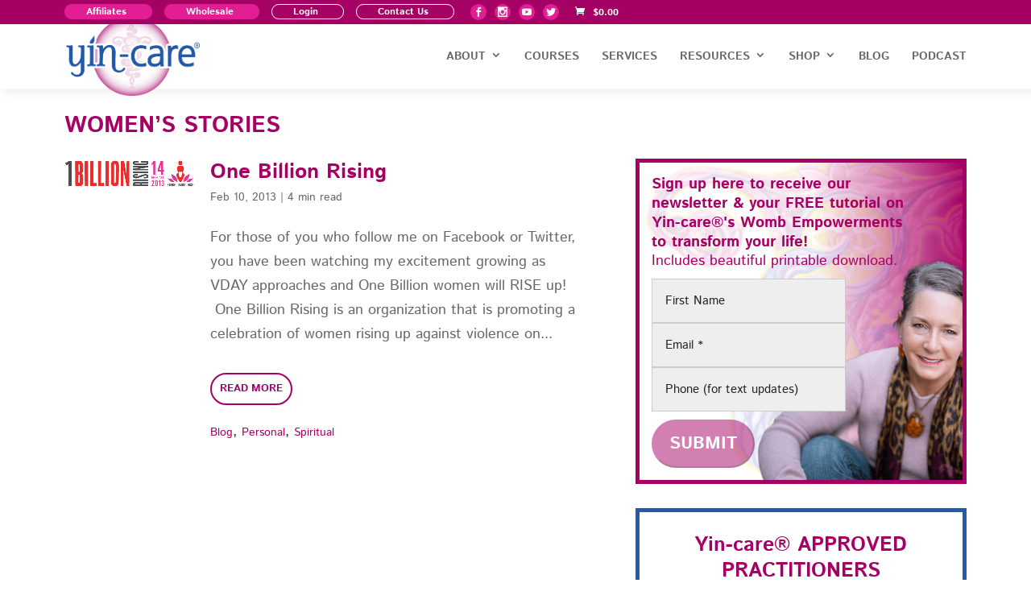

--- FILE ---
content_type: text/html; charset=UTF-8
request_url: https://yincare.com/tag/womens-stories/
body_size: 9816
content:
<!DOCTYPE html>
<html lang="en-US" dir="ltr">
<head>
	<meta charset="UTF-8" />


<meta http-equiv="X-UA-Compatible" content="IE=edge">
	<link rel="pingback" href="https://yincare.com/xmlrpc.php" />

	

	<meta name='robots' content='index, follow, max-image-preview:large, max-snippet:-1, max-video-preview:-1' />
<link rel='dns-prefetch' href='//cdn.yincare.com'>
<link rel='dns-prefetch' href='//challlenges.cloudflare.com'>
<link rel='dns-prefetch' href='//video.gumlet.io'>

	<!-- This site is optimized with the Yoast SEO plugin v26.7 - https://yoast.com/wordpress/plugins/seo/ -->
	<meta name="viewport" content="width=device-width, initial-scale=1.0, maximum-scale=1.0, user-scalable=0" /><title>women&#039;s stories Archives - Yin-care®</title><link rel="preload" href="https://yincare.com/wp-content/uploads/2023/07/Background_cell-wave_blue-flipped.png" as="image"><link rel="preload" href="https://yincare.com/wp-content/uploads/2023/07/Background_cell-wave_yellow2-flipped.png" as="image"><link rel="preload" href="https://yincare.com/wp-content/uploads/2023/06/Background_cell-wave-top-flipped.png" as="image"><link rel="preload" href="https://cdn.yincare.com/wp-content/uploads/2025/10/YinCare_LOGO_2025-1.png" as="image" fetchpriority="high">
	<link rel="canonical" href="https://yincare.com/tag/womens-stories/" />
	<meta property="og:locale" content="en_US" />
	<meta property="og:type" content="article" />
	<meta property="og:title" content="women&#039;s stories Archives - Yin-care®" />
	<meta property="og:url" content="https://yincare.com/tag/womens-stories/" />
	<meta property="og:site_name" content="Yin-care®" />
	<meta property="og:image" content="https://cdn.yincare.com/wp-content/uploads/2025/10/Yin-care-share_1200x630px_2025.jpg" />
	<meta property="og:image:width" content="1200" />
	<meta property="og:image:height" content="631" />
	<meta property="og:image:type" content="image/jpeg" />
	<meta name="twitter:card" content="summary_large_image" />
	<meta name="twitter:site" content="@YinCare" />
	<script type="application/ld+json" class="yoast-schema-graph">{"@context":"https://schema.org","@graph":[{"@type":"CollectionPage","@id":"https://yincare.com/tag/womens-stories/","url":"https://yincare.com/tag/womens-stories/","name":"women's stories Archives - Yin-care®","isPartOf":{"@id":"https://yincare.com/#website"},"primaryImageOfPage":{"@id":"https://yincare.com/tag/womens-stories/#primaryimage"},"image":{"@id":"https://yincare.com/tag/womens-stories/#primaryimage"},"thumbnailUrl":"https://cdn.yincare.com/wp-content/uploads/2023/07/1br-logo-web-1.png","breadcrumb":{"@id":"https://yincare.com/tag/womens-stories/#breadcrumb"},"inLanguage":"en-US"},{"@type":"ImageObject","inLanguage":"en-US","@id":"https://yincare.com/tag/womens-stories/#primaryimage","url":"https://cdn.yincare.com/wp-content/uploads/2023/07/1br-logo-web-1.png","contentUrl":"https://cdn.yincare.com/wp-content/uploads/2023/07/1br-logo-web-1.png","width":616,"height":141},{"@type":"BreadcrumbList","@id":"https://yincare.com/tag/womens-stories/#breadcrumb","itemListElement":[{"@type":"ListItem","position":1,"name":"Home","item":"https://yincare.com/"},{"@type":"ListItem","position":2,"name":"women's stories"}]},{"@type":"WebSite","@id":"https://yincare.com/#website","url":"https://yincare.com/","name":"Yin-care®","description":"At Yin-care® we honor women&#039;s womb wisdom in guiding their health creation journey and support them with vitality infused products, courses &amp; services.","publisher":{"@id":"https://yincare.com/#organization"},"potentialAction":[{"@type":"SearchAction","target":{"@type":"EntryPoint","urlTemplate":"https://yincare.com/?s={search_term_string}"},"query-input":{"@type":"PropertyValueSpecification","valueRequired":true,"valueName":"search_term_string"}}],"inLanguage":"en-US"},{"@type":"Organization","@id":"https://yincare.com/#organization","name":"Yin-care®","url":"https://yincare.com/","logo":{"@type":"ImageObject","inLanguage":"en-US","@id":"https://yincare.com/#/schema/logo/image/","url":"https://cdn.yincare.com/wp-content/uploads/2023/07/YinCare_logo_circle2.png","contentUrl":"https://cdn.yincare.com/wp-content/uploads/2023/07/YinCare_logo_circle2.png","width":1200,"height":1201,"caption":"Yin-care®"},"image":{"@id":"https://yincare.com/#/schema/logo/image/"},"sameAs":["https://www.facebook.com/yincare/","https://x.com/YinCare","https://www.instagram.com/yin_care/","https://www.youtube.com/@yincare"]}]}</script>
	<!-- / Yoast SEO plugin. -->


<link rel='dns-prefetch' href='//challenges.cloudflare.com' />

<link rel='preconnect' href='https://cdn.yincare.com' />
<link rel="alternate" type="application/rss+xml" title="Yin-care® &raquo; Feed" href="https://yincare.com/feed/" />
<link rel="alternate" type="application/rss+xml" title="Yin-care® &raquo; Comments Feed" href="https://yincare.com/comments/feed/" />
<link rel="alternate" type="application/rss+xml" title="Yin-care® &raquo; women&#039;s stories Tag Feed" href="https://yincare.com/tag/womens-stories/feed/" />
<meta content="Yin-care® v." name="generator"/><link data-optimized="2" rel="stylesheet" href="https://yincare.com/wp-content/litespeed/css/f80709e49f2b1fd03a444d74f6bad5d0.css?ver=f92f3" />


















































<script type="text/javascript" src="https://cdn.yincare.com/wp-includes/js/jquery/jquery.min.js?ver=3.7.1" id="jquery-core-js"></script>






























<script type="text/javascript" defer='defer' src="https://yincare.com/wp-content/plugins/gravityforms/js/jquery.json.min.js?ver=2.9.25" id="gform_json-js"></script>



<script type="text/javascript" src="https://challenges.cloudflare.com/turnstile/v0/api.js?render=auto" id="cfturnstile-js"></script>
<script type="text/javascript" src="https://yincare.com/wp-content/plugins/simple-cloudflare-turnstile/js/disable-submit.js?ver=5.0" id="cfturnstile-js-js"></script>
<script type="text/javascript" src="https://yincare.com/wp-content/plugins/simple-cloudflare-turnstile/js/integrations/woocommerce.js?ver=1.3" id="cfturnstile-woo-js-js"></script>
<link rel="https://api.w.org/" href="https://yincare.com/wp-json/" /><link rel="alternate" title="JSON" type="application/json" href="https://yincare.com/wp-json/wp/v2/tags/354" /><script async src="https://cdn.yincare.com/wp-content/uploads/perfmatters/gtagv4.js?id=G-BNKLKZT9QL"></script><script>window.dataLayer = window.dataLayer || [];function gtag(){dataLayer.push(arguments);}gtag("js", new Date());gtag("config", "G-BNKLKZT9QL");</script>		
	<noscript><style>.woocommerce-product-gallery{ opacity: 1 !important; }</style></noscript>
	<link rel="icon" href="https://cdn.yincare.com/wp-content/uploads/2023/07/cropped-YinCare_logo_circle2-32x32.png" sizes="32x32" />
<link rel="icon" href="https://cdn.yincare.com/wp-content/uploads/2023/07/cropped-YinCare_logo_circle2-192x192.png" sizes="192x192" />
<link rel="apple-touch-icon" href="https://cdn.yincare.com/wp-content/uploads/2023/07/cropped-YinCare_logo_circle2-180x180.png" />
<meta name="msapplication-TileImage" content="https://cdn.yincare.com/wp-content/uploads/2023/07/cropped-YinCare_logo_circle2-270x270.png" />
  
<noscript><style>.perfmatters-lazy[data-src]{display:none !important;}</style></noscript>



</head>
<body class="archive tag tag-womens-stories tag-354 wp-theme-Divi wp-child-theme-yincare theme-Divi et-tb-has-template et-tb-has-body woocommerce-no-js Divi et_monarch yith-booking et_button_no_icon et_pb_button_helper_class et_transparent_nav et_fixed_nav et_show_nav et_secondary_nav_enabled et_secondary_nav_only_menu et_primary_nav_dropdown_animation_fade et_secondary_nav_dropdown_animation_fade et_header_style_left et_pb_footer_columns4 et_cover_background et_pb_gutter osx et_pb_gutters3 et_divi_theme et-db">
	<div id="page-container">

					<div id="top-header">
			<div class="container clearfix">

							
				<div id="et-secondary-menu">
				<ul id="et-secondary-nav" class="menu"><li class="highlight-link menu-item menu-item-type-post_type menu-item-object-page menu-item-8019"><a href="https://yincare.com/affiliate-registration/">Affiliates</a></li>
<li class="highlight-link menu-item menu-item-type-custom menu-item-object-custom menu-item-2838"><a target="_blank" href="https://www.yaocompany.com/yao-company-wholesale-sign-up/">Wholesale</a></li>
<li class="menu-item menu-item-type-custom menu-item-object-custom menu-item-7369"><a href="https://yincare.com/my-account/">Login</a></li>
<li class="menu-item menu-item-type-post_type menu-item-object-page menu-item-7366"><a href="https://yincare.com/contact-us/">Contact Us</a></li>
</ul><div class="et_social_networks et_social_autowidth et_social_simple et_social_circle et_social_top et_social_shortcode_0 et_social_mobile_on et_social_outer_dark">
					
					
					<ul class="et_social_icons_container"><li class="et_social_facebook">
						<a href="https://www.facebook.com/yincare/" class="et_social_follow" data-social_name="facebook" data-social_type="follow" data-post_id="0" target="_blank">
							<i class="et_social_icon et_social_icon_facebook"></i>
							
							<span class="et_social_overlay"></span>
						</a>
					</li><li class="et_social_instagram">
						<a href="https://www.instagram.com/yin_care/" class="et_social_follow" data-social_name="instagram" data-social_type="follow" data-post_id="0" target="_blank">
							<i class="et_social_icon et_social_icon_instagram"></i>
							
							<span class="et_social_overlay"></span>
						</a>
					</li><li class="et_social_youtube">
						<a href="https://www.youtube.com/@yincare" class="et_social_follow" data-social_name="youtube" data-social_type="follow" data-post_id="0" target="_blank">
							<i class="et_social_icon et_social_icon_youtube"></i>
							
							<span class="et_social_overlay"></span>
						</a>
					</li><li class="et_social_twitter">
						<a href="https://twitter.com/YinCare" class="et_social_follow" data-social_name="twitter" data-social_type="follow" data-post_id="0" target="_blank">
							<i class="et_social_icon et_social_icon_twitter"></i>
							
							<span class="et_social_overlay"></span>
						</a>
					</li></ul>
				</div><a href="https://yincare.com/cart/" class="et-cart-info"><span class="woocommerce-Price-amount amount"><bdi><span class="woocommerce-Price-currencySymbol">&#36;</span>0.00</bdi></span><div>0 Items</div></a>				</div> <!-- #et-secondary-menu -->

			</div> <!-- .container -->
		</div> <!-- #top-header -->
			
	
			<header id="main-header" data-height-onload="56">
			<div class="container clearfix et_menu_container">
							<div class="logo_container">
					<span class="logo_helper"></span>
					<a href="https://yincare.com/">
						<img data-perfmatters-preload src="https://cdn.yincare.com/wp-content/uploads/2025/10/YinCare_LOGO_2025-1.png" width="810" height="470" alt="Yin-care®" id="logo" data-height-percentage="58" fetchpriority="high">
					</a>
				</div>
							<div id="et-top-navigation" data-height="56" data-fixed-height="56">
											<nav id="top-menu-nav">
						<ul id="top-menu" class="nav"><li id="menu-item-2191" class="menu-item menu-item-type-custom menu-item-object-custom menu-item-has-children menu-item-2191"><a href="#">About</a>
<ul class="sub-menu">
	<li id="menu-item-1587" class="menu-item menu-item-type-post_type menu-item-object-page menu-item-1587"><a href="https://yincare.com/what-is-yin-care/">What is Yin-care®</a></li>
	<li id="menu-item-2134" class="menu-item menu-item-type-post_type menu-item-object-page menu-item-2134"><a href="https://yincare.com/margaret-the-mother-rising/">Margaret – The Mother Rising</a></li>
	<li id="menu-item-1589" class="menu-item menu-item-type-post_type menu-item-object-page menu-item-1589"><a href="https://yincare.com/vision/">Vision</a></li>
	<li id="menu-item-5439" class="menu-item menu-item-type-post_type menu-item-object-page menu-item-5439"><a href="https://yincare.com/yao-companys-yin-care-ambassador-program/">Yin-care® Ambassadors</a></li>
	<li id="menu-item-78" class="menu-item menu-item-type-post_type menu-item-object-page menu-item-78"><a href="https://yincare.com/history-of-herbal-wash/">Herbal Wash Origins</a></li>
	<li id="menu-item-8065" class="menu-item menu-item-type-post_type menu-item-object-page menu-item-8065"><a href="https://yincare.com/yin-cares-herbal-wash/faqs/">Herbal Wash FAQ&#8217;s</a></li>
	<li id="menu-item-81" class="menu-item menu-item-type-post_type menu-item-object-page menu-item-81"><a href="https://yincare.com/contact-us/">Contact</a></li>
</ul>
</li>
<li id="menu-item-6244" class="menu-item menu-item-type-post_type menu-item-object-page menu-item-6244"><a href="https://yincare.com/courses/">Courses</a></li>
<li id="menu-item-1670" class="menu-item menu-item-type-post_type menu-item-object-page menu-item-1670"><a href="https://yincare.com/vibrancy-womb-health-solutions-with-margaret/">Services</a></li>
<li id="menu-item-3168" class="menu-item menu-item-type-post_type menu-item-object-page menu-item-has-children menu-item-3168"><a href="https://yincare.com/resources/">Resources</a>
<ul class="sub-menu">
	<li id="menu-item-7978" class="menu-item menu-item-type-post_type menu-item-object-page menu-item-7978"><a href="https://yincare.com/resources/find-a-practitioner/">Find a Practitioner</a></li>
	<li id="menu-item-6456" class="menu-item menu-item-type-post_type menu-item-object-page menu-item-6456"><a href="https://yincare.com/health-medical-administration-incident-report/">Medical Incident Report</a></li>
	<li id="menu-item-6455" class="menu-item menu-item-type-post_type menu-item-object-page menu-item-6455"><a href="https://yincare.com/sovereign-health-choice-report/">Sovereign Health Choice Report</a></li>
</ul>
</li>
<li id="menu-item-80" class="menu-item menu-item-type-post_type menu-item-object-page menu-item-has-children menu-item-80"><a href="https://yincare.com/shop/">Shop</a>
<ul class="sub-menu">
	<li id="menu-item-3507" class="menu-item menu-item-type-post_type menu-item-object-page menu-item-3507"><a href="https://yincare.com/shop/">Womb Wisdom Store</a></li>
	<li id="menu-item-8027" class="menu-item menu-item-type-post_type menu-item-object-page menu-item-8027"><a href="https://yincare.com/yin-cares-herbal-wash/">All Things Herbal Wash</a></li>
	<li id="menu-item-5578" class="menu-item menu-item-type-post_type menu-item-object-page menu-item-5578"><a href="https://yincare.com/affiliate-shop/">Affiliate Shop</a></li>
	<li id="menu-item-3380" class="menu-item menu-item-type-post_type menu-item-object-page menu-item-3380"><a href="https://yincare.com/store-policies/">Store Policies</a></li>
	<li id="menu-item-3979" class="menu-item menu-item-type-custom menu-item-object-custom menu-item-3979"><a target="_blank" href="https://www.yaocompany.com/yao-company-wholesale-sign-up/">Wholesale Ordering</a></li>
</ul>
</li>
<li id="menu-item-82" class="menu-item menu-item-type-post_type menu-item-object-page menu-item-82"><a href="https://yincare.com/blog/">Blog</a></li>
<li id="menu-item-1637" class="menu-item menu-item-type-post_type menu-item-object-page menu-item-1637"><a href="https://yincare.com/podcast/">Podcast</a></li>
</ul>						</nav>
					
					
					
					
					<div id="et_mobile_nav_menu">
				<div class="mobile_nav closed">
					<span class="select_page">Select Page</span>
					<span class="mobile_menu_bar mobile_menu_bar_toggle"></span>
				</div>
			</div>				</div> <!-- #et-top-navigation -->
			</div> <!-- .container -->
					</header> <!-- #main-header -->
			<div id="et-main-area">
	
    <div id="main-content">
    <div id="et-boc" class="et-boc">
			
		<div class="et-l et-l--body">
			<div class="et_builder_inner_content et_pb_gutters3">
		<div class="et_pb_section et_pb_section_1_tb_body page-title-section et_section_regular" >
				
				
				
				
				
				
				<div class="et_pb_row et_pb_row_0_tb_body">
				<div class="et_pb_column et_pb_column_4_4 et_pb_column_0_tb_body  et_pb_css_mix_blend_mode_passthrough et-last-child">
				
				
				
				
				<div class="et_pb_module et_pb_post_title et_pb_post_title_0_tb_body et_pb_bg_layout_light  et_pb_text_align_left"   >
				
				
				
				
				
				<div class="et_pb_title_container">
					<h1 class="entry-title">women&#8217;s stories</h1>
				</div>
				
			</div>
			</div>
				
				
				
				
			</div>
				
				
			</div><div class="et_pb_section et_pb_section_2_tb_body et_section_regular" >
				
				
				
				
				
				
				<div class="et_pb_row et_pb_row_1_tb_body">
				<div class="et_pb_column et_pb_column_3_5 et_pb_column_1_tb_body  et_pb_css_mix_blend_mode_passthrough">
				
				
				
				
				<div class="et_pb_module et_pb_blog_extras et_pb_blog_extras_0_tb_body">
				
				
				
				
				
				
				<div class="et_pb_module_inner">
					<div class="et_pb_posts et_pb_bg_layout_light" data-scroll-top-animation="ajax_load_more,numbered_pagination,filterable_categories">
                <div class="el-dbe-blog-extra box_extended "><article id="post-2371" class="et_pb_post et_pb_post_extra et_pb_text_align_left et-waypoint et_pb_animation_off el_dbe_box_extended post-2371 post type-post status-publish format-standard has-post-thumbnail hentry category-blog category-personal category-spiritual tag-abuse tag-dance tag-empowering tag-empowerment tag-incest tag-one-billion-rising tag-one-billion-rising-dance tag-onebillionrising tag-rape tag-rise tag-sexually-transmitted-disease tag-sing tag-sisterly tag-strike tag-valentines-day tag-vday tag-vday-choreography tag-violence tag-violence-against-women tag-white-girl tag-womens-stories et-animated" ><div class="post-content"><div class="post-categories"><a href="https://yincare.com/category/blog/" target="_self" class="el_category_term el_term_blog" rel="category term tag">Blog</a>, <a href="https://yincare.com/category/personal/" target="_self" class="el_category_term el_term_personal" rel="category term tag">Personal</a>, <a href="https://yincare.com/category/spiritual/" target="_self" class="el_category_term el_term_spiritual" rel="category term tag">Spiritual</a></div><h2 class="entry-title"><a href="https://yincare.com/one-billion-rising/" target="_self">One Billion Rising</a></h2><div class="post-data"><p>For those of you who follow me on Facebook or Twitter, you have been watching my excitement growing as VDAY approaches and One Billion women will RISE up!  One Billion Rising is an organization that is promoting a celebration of women rising up against violence on...</p>
</div><p class="el-read-more-link"><a href="https://yincare.com/one-billion-rising/" class="more-link" target="_self">Read More</a></p><p class="post-meta">  <span class="published">Feb 10, 2013</span>    |  <span class="read-time">4 min read</span></p></div> <!-- post-content --><div class="post-media"><a href="https://yincare.com/one-billion-rising/" target="_self" class="entry-featured-image-url"><img fetchpriority="high" width="616" height="141" src="https://cdn.yincare.com/wp-content/uploads/2023/07/1br-logo-web-1.png" class="et_pb_post_main_image no-lazyload skip-lazy wp-post-image" alt="" decoding="async" srcset="https://cdn.yincare.com/wp-content/uploads/2023/07/1br-logo-web-1.png 616w, https://cdn.yincare.com/wp-content/uploads/2023/07/1br-logo-web-1-480x110.png 480w" sizes="(min-width: 0px) and (max-width: 480px) 480px, (min-width: 481px) 616px, 100vw" /></a></div> <!-- post-media --></article> <!-- et_pb_post_extra --></div> <!-- el-dbe-blog-extra -->
                
            </div> <!-- et_pb_posts -->
				</div>
			</div>
			</div><div class="et_pb_column et_pb_column_2_5 et_pb_column_2_tb_body  et_pb_css_mix_blend_mode_passthrough et-last-child">
				
				
				
				
				<div class="et_pb_module et_pb_code et_pb_code_1_tb_body">
				
				
				
				
				<div class="et_pb_code_inner"><div class="et_pb_section et_pb_section_4_tb_body manifesto-widget custom-widget et_section_regular" >
				
				
				
				
				
				
				<div class="et_pb_row et_pb_row_2_tb_body">
				<div class="et_pb_column et_pb_column_4_4 et_pb_column_3_tb_body  et_pb_css_mix_blend_mode_passthrough et-last-child">
				
				
				
				
				<div class="et_pb_module et_pb_text et_pb_text_0_tb_body  et_pb_text_align_left et_pb_bg_layout_light">
				
				
				
				
				<div class="et_pb_text_inner"><h3><strong>Sign up here</strong> to receive our newsletter &amp; your <strong>FREE</strong> tutorial on <strong>Yin-care®'s Womb Empowerments</strong> to transform your life!</h3></div>
			</div><div class="et_pb_module et_pb_text et_pb_text_1_tb_body  et_pb_text_align_left et_pb_bg_layout_light">
				
				
				
				
				<div class="et_pb_text_inner"><h4>Includes beautiful printable download.</h4></div>
			</div><div class="et_pb_module et_pb_code et_pb_code_1_tb_body">
				
				
				
				
				<div class="et_pb_code_inner">
                <div class='gf_browser_chrome gform_wrapper gform-theme gform-theme--foundation gform-theme--framework gform-theme--orbital' data-form-theme='orbital' data-form-index='0' id='gform_wrapper_12' ><form method='post' enctype='multipart/form-data' target='gform_ajax_frame_12' id='gform_12'  action='/tag/womens-stories/' data-formid='12' novalidate> 
 <input type='hidden' class='gforms-pum' value='{"closepopup":false,"closedelay":5,"openpopup":false,"openpopup_id":0}' />
                        <div class='gform-body gform_body'><div id='gform_fields_12' class='gform_fields top_label form_sublabel_below description_below validation_below'><div id="field_12_1" class="gfield gfield--type-text gfield--width-third field_sublabel_below gfield--no-description field_description_below hidden_label field_validation_below gfield_visibility_visible"  ><label class='gfield_label gform-field-label' for='input_12_1'>First Name</label><div class='ginput_container ginput_container_text'><input name='input_1' id='input_12_1' type='text' value='' class='large'    placeholder='First Name'  aria-invalid="false"   /></div></div><div id="field_12_3" class="gfield gfield--type-email gfield--width-third gfield_contains_required field_sublabel_below gfield--no-description field_description_below hidden_label field_validation_below gfield_visibility_visible"  ><label class='gfield_label gform-field-label' for='input_12_3'>Email<span class="gfield_required"><span class="gfield_required gfield_required_text">(Required)</span></span></label><div class='ginput_container ginput_container_email'>
                            <input name='input_3' id='input_12_3' type='email' value='' class='large'   placeholder='Email *' aria-required="true" aria-invalid="false"  />
                        </div></div><div id="field_12_4" class="gfield gfield--type-text gfield--width-third field_sublabel_below gfield--no-description field_description_below hidden_label field_validation_below gfield_visibility_visible"  ><label class='gfield_label gform-field-label' for='input_12_4'>Phone</label><div class='ginput_container ginput_container_text'><input name='input_4' id='input_12_4' type='text' value='' class='large'    placeholder='Phone (for text updates)'  aria-invalid="false"   /></div></div></div></div>
        <div class='gform-footer gform_footer top_label'> <input type="hidden" name="affwp_action" value="affiliate_register" /><input type='submit' id='gform_submit_button_12' class='gform_button button' onclick='gform.submission.handleButtonClick(this);' data-submission-type='submit' value='Submit'  /><div class="gf-turnstile-container"> <div id="cf-turnstile-gf-12" class="cf-turnstile" data-callback="turnstileGravityCallback" data-sitekey="0x4AAAAAAAGmE4dpARhQ6CA0" data-theme="light" data-language="auto" data-size="normal" data-retry="auto" data-retry-interval="1000" data-refresh-expired="auto" data-action="gravity-form-12" data-appearance="interaction-only"></div>  <script>document.addEventListener("DOMContentLoaded", function() { setTimeout(function(){ var e=document.getElementById("cf-turnstile-gf-12"); e&&!e.innerHTML.trim()&&(turnstile.remove("#cf-turnstile-gf-12"), turnstile.render("#cf-turnstile-gf-12", {sitekey:"0x4AAAAAAAGmE4dpARhQ6CA0"})); }, 100); });</script>   </div>  <script>document.addEventListener("DOMContentLoaded", function() {document.addEventListener('gform/post_render', function handlePostRender(event) {if (event.detail.formId !== 12) {return;}gform.utils.addAsyncFilter('gform/submission/pre_submission', async function handlePreSubmission(data) {document.addEventListener('gform/post_render', function rerenderTurnstile(event) {if (event.detail.formId !== 12) {return;}const turnstileElement = document.getElementById('cf-turnstile-gf-12');if (turnstileElement) {turnstile.remove('#cf-turnstile-gf-12');turnstile.render('#cf-turnstile-gf-12');}document.removeEventListener('gform/post_render', rerenderTurnstile);});gform.utils.removeFilter('gform/submission/pre_submission', handlePreSubmission);return data;});document.removeEventListener('gform/post_render', handlePostRender);});});</script> <input type='hidden' name='gform_ajax' value='form_id=12&amp;title=&amp;description=&amp;tabindex=0&amp;theme=orbital&amp;styles=[]&amp;hash=704455a25286393c580265fb3816555b' />
            <input type='hidden' class='gform_hidden' name='gform_submission_method' data-js='gform_submission_method_12' value='iframe' />
            <input type='hidden' class='gform_hidden' name='gform_theme' data-js='gform_theme_12' id='gform_theme_12' value='orbital' />
            <input type='hidden' class='gform_hidden' name='gform_style_settings' data-js='gform_style_settings_12' id='gform_style_settings_12' value='[]' />
            <input type='hidden' class='gform_hidden' name='is_submit_12' value='1' />
            <input type='hidden' class='gform_hidden' name='gform_submit' value='12' />
            
            <input type='hidden' class='gform_hidden' name='gform_unique_id' value='' />
            <input type='hidden' class='gform_hidden' name='state_12' value='WyJbXSIsIjdkNWZkNmYzMTRhMGI5ZTI1ZDJkMmIyMTExYzA5N2ZmIl0=' />
            <input type='hidden' autocomplete='off' class='gform_hidden' name='gform_target_page_number_12' id='gform_target_page_number_12' value='0' />
            <input type='hidden' autocomplete='off' class='gform_hidden' name='gform_source_page_number_12' id='gform_source_page_number_12' value='1' />
            <input type='hidden' name='gform_field_values' value='' />
            
        </div>
                        </form>
                        </div>
		                <iframe style='display:none;width:0px;height:0px;' src='about:blank' name='gform_ajax_frame_12' id='gform_ajax_frame_12' title='This iframe contains the logic required to handle Ajax powered Gravity Forms.'></iframe>
		                
</div>
			</div>
			</div>
				
				
				
				
			</div>
				
				
			</div></div>
			</div><div class="et_pb_module et_pb_code et_pb_code_2_tb_body">
				
				
				
				
				<div class="et_pb_code_inner"><div id="moon-phase-widget" data-color="white"></div>
</div>
			</div><div class="et_pb_module et_pb_code et_pb_code_3_tb_body">
				
				
				
				
				<div class="et_pb_code_inner"><div class="et_pb_section et_pb_section_6_tb_body affiliates-widget custom-widget et_section_regular" >
				
				
				
				
				
				
				<div class="et_pb_row et_pb_row_3_tb_body">
				<div class="et_pb_column et_pb_column_4_4 et_pb_column_4_tb_body  et_pb_css_mix_blend_mode_passthrough et-last-child">
				
				
				
				
				<div class="et_pb_module et_pb_text et_pb_text_2_tb_body  et_pb_text_align_left et_pb_bg_layout_light">
				
				
				
				
				<div class="et_pb_text_inner"><h3>Yin-care® APPROVED PRACTITIONERS</h3></div>
			</div><div class="et_pb_module et_pb_text et_pb_text_3_tb_body  et_pb_text_align_left et_pb_bg_layout_light">
				
				
				
				
				<div class="et_pb_text_inner"><h4>Looking for professionals that can support your womb health?</h4></div>
			</div><div class="et_pb_button_module_wrapper et_pb_button_0_tb_body_wrapper  et_pb_module ">
				<a class="et_pb_button et_pb_button_0_tb_body et_pb_bg_layout_light" href="https://yincare.com/resources/">CHECK OUT Yin-care® AFFILIATES</a>
			</div>
			</div>
				
				
				
				
			</div>
				
				
			</div><div class="et_pb_section et_pb_section_8_tb_body custom-widget vibrancy-widget et_section_regular" >
				
				
				
				
				
				
				<div class="et_pb_row et_pb_row_4_tb_body">
				<div class="et_pb_column et_pb_column_4_4 et_pb_column_5_tb_body  et_pb_css_mix_blend_mode_passthrough et-last-child">
				
				
				
				
				<div class="et_pb_module et_pb_text et_pb_text_4_tb_body  et_pb_text_align_left et_pb_bg_layout_light">
				
				
				
				
				<div class="et_pb_text_inner"><h3>Vibrancy Womb<br />Health Solutions</h3></div>
			</div><div class="et_pb_module et_pb_text et_pb_text_5_tb_body  et_pb_text_align_left et_pb_bg_layout_light">
				
				
				
				
				<div class="et_pb_text_inner"><h4>with<br />Margaret</h4></div>
			</div><div class="et_pb_button_module_wrapper et_pb_button_1_tb_body_wrapper  et_pb_module ">
				<a class="et_pb_button et_pb_button_1_tb_body et_pb_bg_layout_light" href="https://yincare.com/vibrancy-womb-health-solutions-with-margaret/">BOOK A CONSULTATION NOW</a>
			</div>
			</div>
				
				
				
				
			</div>
				
				
			</div><div class="et_pb_section et_pb_section_10_tb_body courses-widget custom-widget et_section_regular" >
				
				
				
				
				
				
				<div class="et_pb_row et_pb_row_5_tb_body">
				<div class="et_pb_column et_pb_column_4_4 et_pb_column_6_tb_body  et_pb_css_mix_blend_mode_passthrough et-last-child">
				
				
				
				
				<div class="et_pb_module et_pb_text et_pb_text_6_tb_body  et_pb_text_align_left et_pb_bg_layout_light">
				
				
				
				
				<div class="et_pb_text_inner"><h3>Yin-care® COURSES</h3></div>
			</div><div class="et_pb_module et_pb_text et_pb_text_7_tb_body  et_pb_text_align_left et_pb_bg_layout_light">
				
				
				
				
				<div class="et_pb_text_inner"><h4>with Margaret,<br />The Mother Rising</h4></div>
			</div><div class="et_pb_module et_pb_text et_pb_text_8_tb_body  et_pb_text_align_left et_pb_bg_layout_light">
				
				
				
				
				<div class="et_pb_text_inner"><h5>&amp; Other Yin-care®<br />Approved Practitioners</h5></div>
			</div><div class="et_pb_button_module_wrapper et_pb_button_2_tb_body_wrapper  et_pb_module ">
				<a class="et_pb_button et_pb_button_2_tb_body et_pb_bg_layout_light" href="">LEARN MORE</a>
			</div><div class="et_pb_module et_pb_text et_pb_text_9_tb_body  et_pb_text_align_left et_pb_bg_layout_light">
				
				
				
				
				<div class="et_pb_text_inner"><h6>ABOUT COURSES<br />OFFERED BY Yin-care®</h6></div>
			</div>
			</div>
				
				
				
				
			</div>
				
				
			</div><div class="et_pb_section et_pb_section_12_tb_body shop-widget custom-widget et_section_regular" >
				
				
				
				
				
				
				<div class="et_pb_row et_pb_row_6_tb_body">
				<div class="et_pb_column et_pb_column_4_4 et_pb_column_7_tb_body  et_pb_css_mix_blend_mode_passthrough et-last-child">
				
				
				
				
				<div class="et_pb_module et_pb_text et_pb_text_10_tb_body  et_pb_text_align_left et_pb_bg_layout_light">
				
				
				
				
				<div class="et_pb_text_inner"><h3>Amazing Products</h3></div>
			</div><div class="et_pb_module et_pb_text et_pb_text_11_tb_body  et_pb_text_align_left et_pb_bg_layout_light">
				
				
				
				
				<div class="et_pb_text_inner"><h4>to support you and your womb health!</h4></div>
			</div><div class="et_pb_module et_pb_image et_pb_image_0_tb_body">
				
				
				
				
				<span class="et_pb_image_wrap "><img decoding="async" width="1024" height="979" src="data:image/svg+xml,%3Csvg%20xmlns=&#039;http://www.w3.org/2000/svg&#039;%20width=&#039;1024&#039;%20height=&#039;979&#039;%20viewBox=&#039;0%200%201024%20979&#039;%3E%3C/svg%3E" alt title="100_Bottle_Next_Box" class="wp-image-1380 perfmatters-lazy" data-src="https://cdn.yincare.com/wp-content/uploads/2020/05/100_Bottle_Next_Box-1024x979.png" data-srcset="https://cdn.yincare.com/wp-content/uploads/2020/05/100_Bottle_Next_Box-980x937.png 980w, https://cdn.yincare.com/wp-content/uploads/2020/05/100_Bottle_Next_Box-480x459.png 480w" data-sizes="(min-width: 0px) and (max-width: 480px) 480px, (min-width: 481px) and (max-width: 980px) 980px, (min-width: 981px) 1024px, 100vw" /><noscript><img decoding="async" width="1024" height="979" src="https://cdn.yincare.com/wp-content/uploads/2020/05/100_Bottle_Next_Box-1024x979.png" alt="" title="100_Bottle_Next_Box" srcset="https://cdn.yincare.com/wp-content/uploads/2020/05/100_Bottle_Next_Box-980x937.png 980w, https://cdn.yincare.com/wp-content/uploads/2020/05/100_Bottle_Next_Box-480x459.png 480w" sizes="(min-width: 0px) and (max-width: 480px) 480px, (min-width: 481px) and (max-width: 980px) 980px, (min-width: 981px) 1024px, 100vw" class="wp-image-1380" /></noscript></span>
			</div><div class="et_pb_module et_pb_text et_pb_text_12_tb_body  et_pb_text_align_left et_pb_bg_layout_light">
				
				
				
				
				<div class="et_pb_text_inner"><h5>Yin-care® HERBAL WASH</h5></div>
			</div><div class="et_pb_button_module_wrapper et_pb_button_3_tb_body_wrapper  et_pb_module ">
				<a class="et_pb_button et_pb_button_3_tb_body et_pb_bg_layout_light" href="https://yincare.com/shop/">SHOP NOW</a>
			</div>
			</div>
				
				
				
				
			</div>
				
				
			</div></div>
			</div>
			</div>
				
				
				
				
			</div>
				
				
			</div>		</div>
	</div>
	
			
		</div>
		    </div>
    

			<footer id="main-footer">
				

		
				<div id="footer-bottom">
					<div class="container clearfix">
						<div class="yao-logo">
							<p>YAO Company  &copy; 2026. All Rights Reserved.</p>
							<div class="et_social_networks et_social_autowidth et_social_simple et_social_circle et_social_top et_social_shortcode_1 et_social_mobile_on et_social_outer_dark">
					
					
					<ul class="et_social_icons_container"><li class="et_social_facebook">
						<a href="https://www.facebook.com/yincare/" class="et_social_follow" data-social_name="facebook" data-social_type="follow" data-post_id="0" target="_blank">
							<i class="et_social_icon et_social_icon_facebook"></i>
							
							<span class="et_social_overlay"></span>
						</a>
					</li><li class="et_social_instagram">
						<a href="https://www.instagram.com/yin_care/" class="et_social_follow" data-social_name="instagram" data-social_type="follow" data-post_id="0" target="_blank">
							<i class="et_social_icon et_social_icon_instagram"></i>
							
							<span class="et_social_overlay"></span>
						</a>
					</li><li class="et_social_youtube">
						<a href="https://www.youtube.com/@yincare" class="et_social_follow" data-social_name="youtube" data-social_type="follow" data-post_id="0" target="_blank">
							<i class="et_social_icon et_social_icon_youtube"></i>
							
							<span class="et_social_overlay"></span>
						</a>
					</li><li class="et_social_twitter">
						<a href="https://twitter.com/YinCare" class="et_social_follow" data-social_name="twitter" data-social_type="follow" data-post_id="0" target="_blank">
							<i class="et_social_icon et_social_icon_twitter"></i>
							
							<span class="et_social_overlay"></span>
						</a>
					</li></ul>
				</div>						</div>
						<div class="yin-logo"></div>
					</div>	<!-- .container -->
				</div>
			</footer> <!-- #main-footer -->
		</div> <!-- #et-main-area -->


	</div> <!-- #page-container -->

			<div id="cfw-side-cart-overlay"></div>
		<div class="checkoutwc cfw-grid" id="cfw-side-cart" role="dialog" aria-modal="true" aria-label="Cart">
			<div id="cfw-side-cart-container"></div>		</div>

					<div id="cfw-side-cart-floating-button"></div>
				<script type="speculationrules">
{"prefetch":[{"source":"document","where":{"and":[{"href_matches":"/*"},{"not":{"href_matches":["/wp-*.php","/wp-admin/*","/wp-content/uploads/*","/wp-content/*","/wp-content/plugins/*","/wp-content/themes/yincare/*","/wp-content/themes/Divi/*","/*\\?(.+)"]}},{"not":{"selector_matches":"a[rel~=\"nofollow\"]"}},{"not":{"selector_matches":".no-prefetch, .no-prefetch a"}}]},"eagerness":"conservative"}]}
</script>
        
        <div 
	id="pum-3309" 
	role="dialog" 
	aria-modal="false"
	class="pum pum-overlay pum-theme-1838 pum-theme-content-only popmake-overlay pum-click-to-close click_open" 
	data-popmake="{&quot;id&quot;:3309,&quot;slug&quot;:&quot;course-interest&quot;,&quot;theme_id&quot;:1838,&quot;cookies&quot;:[],&quot;triggers&quot;:[{&quot;type&quot;:&quot;click_open&quot;,&quot;settings&quot;:{&quot;cookie_name&quot;:&quot;&quot;,&quot;extra_selectors&quot;:&quot;.course-interest-trigger&quot;}}],&quot;mobile_disabled&quot;:null,&quot;tablet_disabled&quot;:null,&quot;meta&quot;:{&quot;display&quot;:{&quot;stackable&quot;:false,&quot;overlay_disabled&quot;:false,&quot;scrollable_content&quot;:false,&quot;disable_reposition&quot;:false,&quot;size&quot;:&quot;medium&quot;,&quot;responsive_min_width&quot;:&quot;0%&quot;,&quot;responsive_min_width_unit&quot;:false,&quot;responsive_max_width&quot;:&quot;100%&quot;,&quot;responsive_max_width_unit&quot;:false,&quot;custom_width&quot;:&quot;640px&quot;,&quot;custom_width_unit&quot;:false,&quot;custom_height&quot;:&quot;380px&quot;,&quot;custom_height_unit&quot;:false,&quot;custom_height_auto&quot;:false,&quot;location&quot;:&quot;center top&quot;,&quot;position_from_trigger&quot;:false,&quot;position_top&quot;:&quot;100&quot;,&quot;position_left&quot;:&quot;0&quot;,&quot;position_bottom&quot;:&quot;0&quot;,&quot;position_right&quot;:&quot;0&quot;,&quot;position_fixed&quot;:false,&quot;animation_type&quot;:&quot;fade&quot;,&quot;animation_speed&quot;:&quot;350&quot;,&quot;animation_origin&quot;:&quot;center top&quot;,&quot;overlay_zindex&quot;:false,&quot;zindex&quot;:&quot;1999999999&quot;},&quot;close&quot;:{&quot;text&quot;:&quot;&quot;,&quot;button_delay&quot;:&quot;0&quot;,&quot;overlay_click&quot;:&quot;1&quot;,&quot;esc_press&quot;:&quot;1&quot;,&quot;f4_press&quot;:false},&quot;click_open&quot;:[]}}">

	<div id="popmake-3309" class="pum-container popmake theme-1838 pum-responsive pum-responsive-medium responsive size-medium">

				
				
		
				<div class="pum-content popmake-content" tabindex="0">
			<h3>We&#8217;re excited to share this course with you as soon as it comes available. (Course schedule for Fall/Winter 2023) Sign up below and we&#8217;ll keep you in the loop!</h3>

                <div class='gf_browser_chrome gform_wrapper gform-theme gform-theme--foundation gform-theme--framework gform-theme--orbital' data-form-theme='orbital' data-form-index='0' id='gform_wrapper_13' ><div id='gf_13' class='gform_anchor' tabindex='-1'></div><form method='post' enctype='multipart/form-data' target='gform_ajax_frame_13' id='gform_13'  action='/tag/womens-stories/#gf_13' data-formid='13' novalidate> 
 <input type='hidden' class='gforms-pum' value='{"closepopup":false,"closedelay":0,"openpopup":false,"openpopup_id":0}' />
                        <div class='gform-body gform_body'><div id='gform_fields_13' class='gform_fields top_label form_sublabel_below description_below validation_below'><div id="field_13_1" class="gfield gfield--type-text gfield--width-third field_sublabel_below gfield--no-description field_description_below hidden_label field_validation_below gfield_visibility_visible"  ><label class='gfield_label gform-field-label' for='input_13_1'>First Name</label><div class='ginput_container ginput_container_text'><input name='input_1' id='input_13_1' type='text' value='' class='large'    placeholder='First Name'  aria-invalid="false"   /></div></div><div id="field_13_3" class="gfield gfield--type-email gfield--width-third gfield_contains_required field_sublabel_below gfield--no-description field_description_below hidden_label field_validation_below gfield_visibility_visible"  ><label class='gfield_label gform-field-label' for='input_13_3'>Email<span class="gfield_required"><span class="gfield_required gfield_required_text">(Required)</span></span></label><div class='ginput_container ginput_container_email'>
                            <input name='input_3' id='input_13_3' type='email' value='' class='large'   placeholder='Email *' aria-required="true" aria-invalid="false"  />
                        </div></div><div id="field_13_4" class="gfield gfield--type-text gfield--width-third field_sublabel_below gfield--no-description field_description_below hidden_label field_validation_below gfield_visibility_visible"  ><label class='gfield_label gform-field-label' for='input_13_4'>Phone</label><div class='ginput_container ginput_container_text'><input name='input_4' id='input_13_4' type='text' value='' class='large'    placeholder='Phone (for text updates)'  aria-invalid="false"   /></div></div><div id="field_13_5" class="gfield gfield--type-hidden gform_hidden field_sublabel_below gfield--no-description field_description_below field_validation_below gfield_visibility_visible"  ><div class='ginput_container ginput_container_text'><input name='input_5' id='input_13_5' type='hidden' class='gform_hidden'  aria-invalid="false" value='' /></div></div></div></div>
        <div class='gform-footer gform_footer top_label'> <input type="hidden" name="affwp_action" value="affiliate_register" /><input type='submit' id='gform_submit_button_13' class='gform_button button' onclick='gform.submission.handleButtonClick(this);' data-submission-type='submit' value='Submit'  /><div class="gf-turnstile-container"> <div id="cf-turnstile-gf-13" class="cf-turnstile" data-callback="turnstileGravityCallback" data-sitekey="0x4AAAAAAAGmE4dpARhQ6CA0" data-theme="light" data-language="auto" data-size="normal" data-retry="auto" data-retry-interval="1000" data-refresh-expired="auto" data-action="gravity-form-13" data-appearance="interaction-only"></div>  <script>document.addEventListener("DOMContentLoaded", function() { setTimeout(function(){ var e=document.getElementById("cf-turnstile-gf-13"); e&&!e.innerHTML.trim()&&(turnstile.remove("#cf-turnstile-gf-13"), turnstile.render("#cf-turnstile-gf-13", {sitekey:"0x4AAAAAAAGmE4dpARhQ6CA0"})); }, 100); });</script>   </div>  <script>document.addEventListener("DOMContentLoaded", function() {document.addEventListener('gform/post_render', function handlePostRender(event) {if (event.detail.formId !== 13) {return;}gform.utils.addAsyncFilter('gform/submission/pre_submission', async function handlePreSubmission(data) {document.addEventListener('gform/post_render', function rerenderTurnstile(event) {if (event.detail.formId !== 13) {return;}const turnstileElement = document.getElementById('cf-turnstile-gf-13');if (turnstileElement) {turnstile.remove('#cf-turnstile-gf-13');turnstile.render('#cf-turnstile-gf-13');}document.removeEventListener('gform/post_render', rerenderTurnstile);});gform.utils.removeFilter('gform/submission/pre_submission', handlePreSubmission);return data;});document.removeEventListener('gform/post_render', handlePostRender);});});</script> <input type='hidden' name='gform_ajax' value='form_id=13&amp;title=&amp;description=&amp;tabindex=0&amp;theme=orbital&amp;styles=[]&amp;hash=775c2d788d1ceed515455dfafc02fe0c' />
            <input type='hidden' class='gform_hidden' name='gform_submission_method' data-js='gform_submission_method_13' value='iframe' />
            <input type='hidden' class='gform_hidden' name='gform_theme' data-js='gform_theme_13' id='gform_theme_13' value='orbital' />
            <input type='hidden' class='gform_hidden' name='gform_style_settings' data-js='gform_style_settings_13' id='gform_style_settings_13' value='[]' />
            <input type='hidden' class='gform_hidden' name='is_submit_13' value='1' />
            <input type='hidden' class='gform_hidden' name='gform_submit' value='13' />
            
            <input type='hidden' class='gform_hidden' name='gform_unique_id' value='' />
            <input type='hidden' class='gform_hidden' name='state_13' value='WyJbXSIsIjdkNWZkNmYzMTRhMGI5ZTI1ZDJkMmIyMTExYzA5N2ZmIl0=' />
            <input type='hidden' autocomplete='off' class='gform_hidden' name='gform_target_page_number_13' id='gform_target_page_number_13' value='0' />
            <input type='hidden' autocomplete='off' class='gform_hidden' name='gform_source_page_number_13' id='gform_source_page_number_13' value='1' />
            <input type='hidden' name='gform_field_values' value='' />
            
        </div>
                        </form>
                        </div>
		                <iframe style='display:none;width:0px;height:0px;' src='about:blank' name='gform_ajax_frame_13' id='gform_ajax_frame_13' title='This iframe contains the logic required to handle Ajax powered Gravity Forms.'></iframe>
		                

		</div>

				
							<button type="button" class="pum-close popmake-close" aria-label="Close">
			×			</button>
		
	</div>

</div>
<div 
	id="pum-1840" 
	role="dialog" 
	aria-modal="false"
	class="pum pum-overlay pum-theme-1838 pum-theme-content-only popmake-overlay pum-click-to-close auto_open click_open" 
	data-popmake="{&quot;id&quot;:1840,&quot;slug&quot;:&quot;womb-empowerment&quot;,&quot;theme_id&quot;:1838,&quot;cookies&quot;:[{&quot;event&quot;:&quot;form_submission&quot;,&quot;settings&quot;:{&quot;name&quot;:&quot;manifesto-form-success&quot;,&quot;key&quot;:&quot;&quot;,&quot;session&quot;:null,&quot;path&quot;:true,&quot;time&quot;:&quot;1 year&quot;,&quot;form&quot;:&quot;gravityforms_12&quot;,&quot;only_in_popup&quot;:true}},{&quot;event&quot;:&quot;on_popup_close&quot;,&quot;settings&quot;:{&quot;name&quot;:&quot;close-manifesto-popup&quot;,&quot;key&quot;:&quot;&quot;,&quot;session&quot;:null,&quot;path&quot;:true,&quot;time&quot;:&quot;1 week&quot;}},{&quot;event&quot;:&quot;form_submission&quot;,&quot;settings&quot;:{&quot;name&quot;:&quot;pum-1840&quot;,&quot;key&quot;:&quot;&quot;,&quot;session&quot;:false,&quot;path&quot;:&quot;1&quot;,&quot;time&quot;:&quot;1 month&quot;,&quot;form&quot;:&quot;any&quot;,&quot;only_in_popup&quot;:&quot;1&quot;}}],&quot;triggers&quot;:[{&quot;type&quot;:&quot;auto_open&quot;,&quot;settings&quot;:{&quot;cookie_name&quot;:[&quot;manifesto-form-success&quot;,&quot;close-manifesto-popup&quot;],&quot;delay&quot;:&quot;500&quot;}},{&quot;type&quot;:&quot;click_open&quot;,&quot;settings&quot;:{&quot;extra_selectors&quot;:&quot;&quot;,&quot;cookie_name&quot;:null}}],&quot;mobile_disabled&quot;:null,&quot;tablet_disabled&quot;:null,&quot;meta&quot;:{&quot;display&quot;:{&quot;stackable&quot;:false,&quot;overlay_disabled&quot;:false,&quot;scrollable_content&quot;:false,&quot;disable_reposition&quot;:false,&quot;size&quot;:&quot;medium&quot;,&quot;responsive_min_width&quot;:&quot;0%&quot;,&quot;responsive_min_width_unit&quot;:false,&quot;responsive_max_width&quot;:&quot;100%&quot;,&quot;responsive_max_width_unit&quot;:false,&quot;custom_width&quot;:&quot;640px&quot;,&quot;custom_width_unit&quot;:false,&quot;custom_height&quot;:&quot;380px&quot;,&quot;custom_height_unit&quot;:false,&quot;custom_height_auto&quot;:false,&quot;location&quot;:&quot;center top&quot;,&quot;position_from_trigger&quot;:false,&quot;position_top&quot;:&quot;100&quot;,&quot;position_left&quot;:&quot;0&quot;,&quot;position_bottom&quot;:&quot;0&quot;,&quot;position_right&quot;:&quot;0&quot;,&quot;position_fixed&quot;:false,&quot;animation_type&quot;:&quot;fade&quot;,&quot;animation_speed&quot;:&quot;350&quot;,&quot;animation_origin&quot;:&quot;center top&quot;,&quot;overlay_zindex&quot;:false,&quot;zindex&quot;:&quot;1999999999&quot;},&quot;close&quot;:{&quot;text&quot;:&quot;&quot;,&quot;button_delay&quot;:&quot;0&quot;,&quot;overlay_click&quot;:&quot;1&quot;,&quot;esc_press&quot;:&quot;1&quot;,&quot;f4_press&quot;:false},&quot;click_open&quot;:[]}}">

	<div id="popmake-1840" class="pum-container popmake theme-1838 pum-responsive pum-responsive-medium responsive size-medium">

				
				
		
				<div class="pum-content popmake-content" tabindex="0">
			<h3><strong>Sign up here</strong> to receive our newsletter &amp; your <strong>FREE</strong> tutorial on <strong>Yin-care®&#8217;s Womb Empowerments</strong> to transform your life!</h3>
<h4>Includes beautiful printable download.</h4>

                <div class='gf_browser_chrome gform_wrapper gform-theme gform-theme--foundation gform-theme--framework gform-theme--orbital' data-form-theme='orbital' data-form-index='0' id='gform_wrapper_12' ><div id='gf_12' class='gform_anchor' tabindex='-1'></div>
                        <div class='gform_heading'>
                            <p class='gform_description'></p>
                        </div><form method='post' enctype='multipart/form-data' target='gform_ajax_frame_12' id='gform_12'  action='/tag/womens-stories/#gf_12' data-formid='12' novalidate> 
 <input type='hidden' class='gforms-pum' value='{"closepopup":false,"closedelay":5,"openpopup":false,"openpopup_id":0}' />
                        <div class='gform-body gform_body'><div id='gform_fields_12' class='gform_fields top_label form_sublabel_below description_below validation_below'><div id="field_12_1" class="gfield gfield--type-text gfield--width-third field_sublabel_below gfield--no-description field_description_below hidden_label field_validation_below gfield_visibility_visible"  ><label class='gfield_label gform-field-label' for='input_12_1'>First Name</label><div class='ginput_container ginput_container_text'><input name='input_1' id='input_12_1' type='text' value='' class='large'    placeholder='First Name'  aria-invalid="false"   /></div></div><div id="field_12_3" class="gfield gfield--type-email gfield--width-third gfield_contains_required field_sublabel_below gfield--no-description field_description_below hidden_label field_validation_below gfield_visibility_visible"  ><label class='gfield_label gform-field-label' for='input_12_3'>Email<span class="gfield_required"><span class="gfield_required gfield_required_text">(Required)</span></span></label><div class='ginput_container ginput_container_email'>
                            <input name='input_3' id='input_12_3' type='email' value='' class='large'   placeholder='Email *' aria-required="true" aria-invalid="false"  />
                        </div></div><div id="field_12_4" class="gfield gfield--type-text gfield--width-third field_sublabel_below gfield--no-description field_description_below hidden_label field_validation_below gfield_visibility_visible"  ><label class='gfield_label gform-field-label' for='input_12_4'>Phone</label><div class='ginput_container ginput_container_text'><input name='input_4' id='input_12_4' type='text' value='' class='large'    placeholder='Phone (for text updates)'  aria-invalid="false"   /></div></div></div></div>
        <div class='gform-footer gform_footer top_label'> <input type="hidden" name="affwp_action" value="affiliate_register" /><input type='submit' id='gform_submit_button_12' class='gform_button button' onclick='gform.submission.handleButtonClick(this);' data-submission-type='submit' value='Submit'  /><div class="gf-turnstile-container"> <div id="cf-turnstile-gf-12" class="cf-turnstile" data-callback="turnstileGravityCallback" data-sitekey="0x4AAAAAAAGmE4dpARhQ6CA0" data-theme="light" data-language="auto" data-size="normal" data-retry="auto" data-retry-interval="1000" data-refresh-expired="auto" data-action="gravity-form-12" data-appearance="interaction-only"></div>  <script>document.addEventListener("DOMContentLoaded", function() { setTimeout(function(){ var e=document.getElementById("cf-turnstile-gf-12"); e&&!e.innerHTML.trim()&&(turnstile.remove("#cf-turnstile-gf-12"), turnstile.render("#cf-turnstile-gf-12", {sitekey:"0x4AAAAAAAGmE4dpARhQ6CA0"})); }, 100); });</script>   </div>  <script>document.addEventListener("DOMContentLoaded", function() {document.addEventListener('gform/post_render', function handlePostRender(event) {if (event.detail.formId !== 12) {return;}gform.utils.addAsyncFilter('gform/submission/pre_submission', async function handlePreSubmission(data) {document.addEventListener('gform/post_render', function rerenderTurnstile(event) {if (event.detail.formId !== 12) {return;}const turnstileElement = document.getElementById('cf-turnstile-gf-12');if (turnstileElement) {turnstile.remove('#cf-turnstile-gf-12');turnstile.render('#cf-turnstile-gf-12');}document.removeEventListener('gform/post_render', rerenderTurnstile);});gform.utils.removeFilter('gform/submission/pre_submission', handlePreSubmission);return data;});document.removeEventListener('gform/post_render', handlePostRender);});});</script> <input type='hidden' name='gform_ajax' value='form_id=12&amp;title=&amp;description=1&amp;tabindex=0&amp;theme=orbital&amp;styles=[]&amp;hash=8d05e1a83bf9df34fd1f6be87735a431' />
            <input type='hidden' class='gform_hidden' name='gform_submission_method' data-js='gform_submission_method_12' value='iframe' />
            <input type='hidden' class='gform_hidden' name='gform_theme' data-js='gform_theme_12' id='gform_theme_12' value='orbital' />
            <input type='hidden' class='gform_hidden' name='gform_style_settings' data-js='gform_style_settings_12' id='gform_style_settings_12' value='[]' />
            <input type='hidden' class='gform_hidden' name='is_submit_12' value='1' />
            <input type='hidden' class='gform_hidden' name='gform_submit' value='12' />
            
            <input type='hidden' class='gform_hidden' name='gform_unique_id' value='' />
            <input type='hidden' class='gform_hidden' name='state_12' value='WyJbXSIsIjdkNWZkNmYzMTRhMGI5ZTI1ZDJkMmIyMTExYzA5N2ZmIl0=' />
            <input type='hidden' autocomplete='off' class='gform_hidden' name='gform_target_page_number_12' id='gform_target_page_number_12' value='0' />
            <input type='hidden' autocomplete='off' class='gform_hidden' name='gform_source_page_number_12' id='gform_source_page_number_12' value='1' />
            <input type='hidden' name='gform_field_values' value='' />
            
        </div>
                        </form>
                        </div>
		                <iframe style='display:none;width:0px;height:0px;' src='about:blank' name='gform_ajax_frame_12' id='gform_ajax_frame_12' title='This iframe contains the logic required to handle Ajax powered Gravity Forms.'></iframe>
		                

		</div>

				
							<button type="button" class="pum-close popmake-close" aria-label="Close">
			×			</button>
		
	</div>

</div>
<!-- Instagram Feed JS -->

	
	















































<script type="text/javascript" defer='defer' src="https://yincare.com/wp-content/plugins/gravityforms/js/placeholders.jquery.min.js?ver=2.9.25" id="gform_placeholder-js"></script>






























<script type="application/json" fncls="fnparams-dede7cc5-15fd-4c75-a9f4-36c430ee3a99">
	{"f":"59829ad97c8a4f669b8afa60e2581330","s":"_2371","sandbox":false}</script>
    
  



<script data-optimized="1" src="https://yincare.com/wp-content/litespeed/js/c04540a670bea4e6fbb3823682a1a904.js?ver=f92f3"></script><script defer src="https://static.cloudflareinsights.com/beacon.min.js/vcd15cbe7772f49c399c6a5babf22c1241717689176015" integrity="sha512-ZpsOmlRQV6y907TI0dKBHq9Md29nnaEIPlkf84rnaERnq6zvWvPUqr2ft8M1aS28oN72PdrCzSjY4U6VaAw1EQ==" data-cf-beacon='{"version":"2024.11.0","token":"50ab6df9e7a64f7c89b706da363437f4","r":1,"server_timing":{"name":{"cfCacheStatus":true,"cfEdge":true,"cfExtPri":true,"cfL4":true,"cfOrigin":true,"cfSpeedBrain":true},"location_startswith":null}}' crossorigin="anonymous"></script>
</body>
</html>

<!-- Page cached by LiteSpeed Cache 7.7 on 2026-01-20 11:57:14 -->